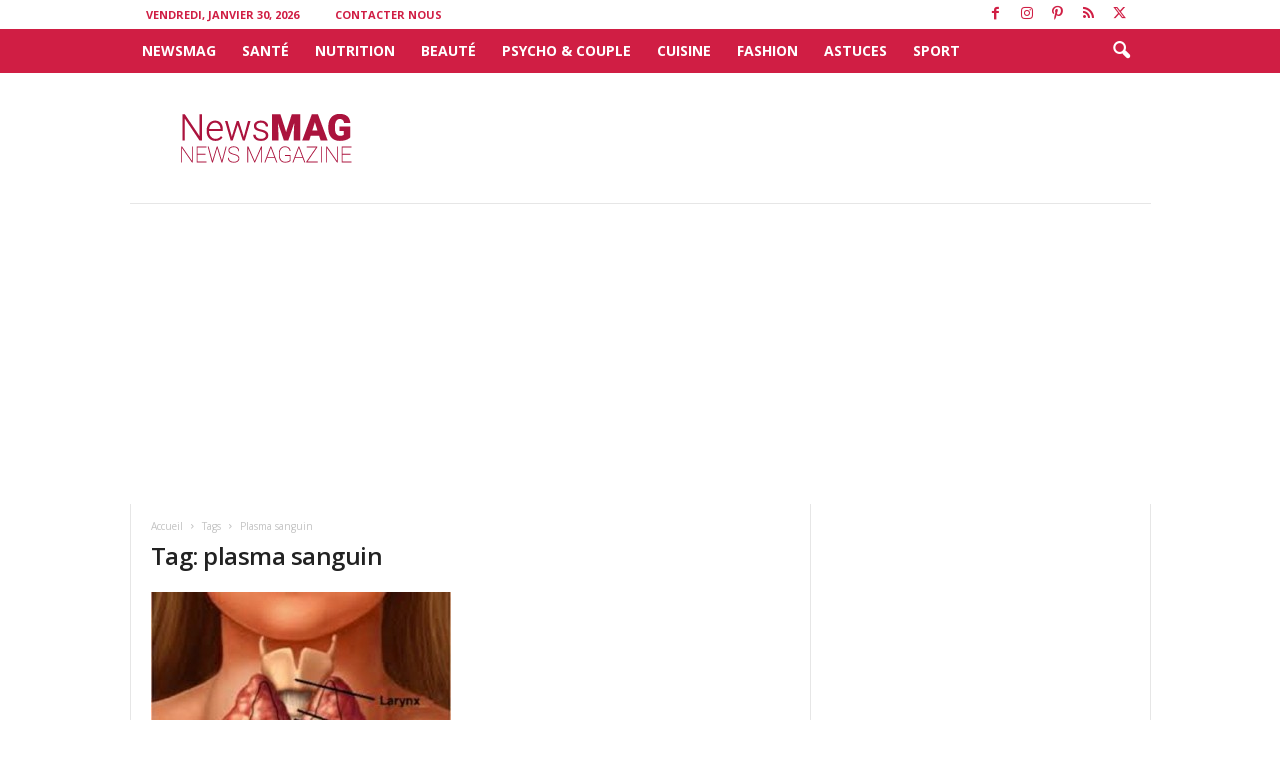

--- FILE ---
content_type: text/html; charset=utf-8
request_url: https://www.google.com/recaptcha/api2/anchor?ar=1&k=6LdmxL4UAAAAAIeSfZg_4r0TmoL_kMEnTgosCK6Q&co=aHR0cHM6Ly93d3cubmV3c21hZy50bjo0NDM.&hl=en&v=N67nZn4AqZkNcbeMu4prBgzg&size=invisible&anchor-ms=20000&execute-ms=30000&cb=5xtzq8fhyktj
body_size: 48468
content:
<!DOCTYPE HTML><html dir="ltr" lang="en"><head><meta http-equiv="Content-Type" content="text/html; charset=UTF-8">
<meta http-equiv="X-UA-Compatible" content="IE=edge">
<title>reCAPTCHA</title>
<style type="text/css">
/* cyrillic-ext */
@font-face {
  font-family: 'Roboto';
  font-style: normal;
  font-weight: 400;
  font-stretch: 100%;
  src: url(//fonts.gstatic.com/s/roboto/v48/KFO7CnqEu92Fr1ME7kSn66aGLdTylUAMa3GUBHMdazTgWw.woff2) format('woff2');
  unicode-range: U+0460-052F, U+1C80-1C8A, U+20B4, U+2DE0-2DFF, U+A640-A69F, U+FE2E-FE2F;
}
/* cyrillic */
@font-face {
  font-family: 'Roboto';
  font-style: normal;
  font-weight: 400;
  font-stretch: 100%;
  src: url(//fonts.gstatic.com/s/roboto/v48/KFO7CnqEu92Fr1ME7kSn66aGLdTylUAMa3iUBHMdazTgWw.woff2) format('woff2');
  unicode-range: U+0301, U+0400-045F, U+0490-0491, U+04B0-04B1, U+2116;
}
/* greek-ext */
@font-face {
  font-family: 'Roboto';
  font-style: normal;
  font-weight: 400;
  font-stretch: 100%;
  src: url(//fonts.gstatic.com/s/roboto/v48/KFO7CnqEu92Fr1ME7kSn66aGLdTylUAMa3CUBHMdazTgWw.woff2) format('woff2');
  unicode-range: U+1F00-1FFF;
}
/* greek */
@font-face {
  font-family: 'Roboto';
  font-style: normal;
  font-weight: 400;
  font-stretch: 100%;
  src: url(//fonts.gstatic.com/s/roboto/v48/KFO7CnqEu92Fr1ME7kSn66aGLdTylUAMa3-UBHMdazTgWw.woff2) format('woff2');
  unicode-range: U+0370-0377, U+037A-037F, U+0384-038A, U+038C, U+038E-03A1, U+03A3-03FF;
}
/* math */
@font-face {
  font-family: 'Roboto';
  font-style: normal;
  font-weight: 400;
  font-stretch: 100%;
  src: url(//fonts.gstatic.com/s/roboto/v48/KFO7CnqEu92Fr1ME7kSn66aGLdTylUAMawCUBHMdazTgWw.woff2) format('woff2');
  unicode-range: U+0302-0303, U+0305, U+0307-0308, U+0310, U+0312, U+0315, U+031A, U+0326-0327, U+032C, U+032F-0330, U+0332-0333, U+0338, U+033A, U+0346, U+034D, U+0391-03A1, U+03A3-03A9, U+03B1-03C9, U+03D1, U+03D5-03D6, U+03F0-03F1, U+03F4-03F5, U+2016-2017, U+2034-2038, U+203C, U+2040, U+2043, U+2047, U+2050, U+2057, U+205F, U+2070-2071, U+2074-208E, U+2090-209C, U+20D0-20DC, U+20E1, U+20E5-20EF, U+2100-2112, U+2114-2115, U+2117-2121, U+2123-214F, U+2190, U+2192, U+2194-21AE, U+21B0-21E5, U+21F1-21F2, U+21F4-2211, U+2213-2214, U+2216-22FF, U+2308-230B, U+2310, U+2319, U+231C-2321, U+2336-237A, U+237C, U+2395, U+239B-23B7, U+23D0, U+23DC-23E1, U+2474-2475, U+25AF, U+25B3, U+25B7, U+25BD, U+25C1, U+25CA, U+25CC, U+25FB, U+266D-266F, U+27C0-27FF, U+2900-2AFF, U+2B0E-2B11, U+2B30-2B4C, U+2BFE, U+3030, U+FF5B, U+FF5D, U+1D400-1D7FF, U+1EE00-1EEFF;
}
/* symbols */
@font-face {
  font-family: 'Roboto';
  font-style: normal;
  font-weight: 400;
  font-stretch: 100%;
  src: url(//fonts.gstatic.com/s/roboto/v48/KFO7CnqEu92Fr1ME7kSn66aGLdTylUAMaxKUBHMdazTgWw.woff2) format('woff2');
  unicode-range: U+0001-000C, U+000E-001F, U+007F-009F, U+20DD-20E0, U+20E2-20E4, U+2150-218F, U+2190, U+2192, U+2194-2199, U+21AF, U+21E6-21F0, U+21F3, U+2218-2219, U+2299, U+22C4-22C6, U+2300-243F, U+2440-244A, U+2460-24FF, U+25A0-27BF, U+2800-28FF, U+2921-2922, U+2981, U+29BF, U+29EB, U+2B00-2BFF, U+4DC0-4DFF, U+FFF9-FFFB, U+10140-1018E, U+10190-1019C, U+101A0, U+101D0-101FD, U+102E0-102FB, U+10E60-10E7E, U+1D2C0-1D2D3, U+1D2E0-1D37F, U+1F000-1F0FF, U+1F100-1F1AD, U+1F1E6-1F1FF, U+1F30D-1F30F, U+1F315, U+1F31C, U+1F31E, U+1F320-1F32C, U+1F336, U+1F378, U+1F37D, U+1F382, U+1F393-1F39F, U+1F3A7-1F3A8, U+1F3AC-1F3AF, U+1F3C2, U+1F3C4-1F3C6, U+1F3CA-1F3CE, U+1F3D4-1F3E0, U+1F3ED, U+1F3F1-1F3F3, U+1F3F5-1F3F7, U+1F408, U+1F415, U+1F41F, U+1F426, U+1F43F, U+1F441-1F442, U+1F444, U+1F446-1F449, U+1F44C-1F44E, U+1F453, U+1F46A, U+1F47D, U+1F4A3, U+1F4B0, U+1F4B3, U+1F4B9, U+1F4BB, U+1F4BF, U+1F4C8-1F4CB, U+1F4D6, U+1F4DA, U+1F4DF, U+1F4E3-1F4E6, U+1F4EA-1F4ED, U+1F4F7, U+1F4F9-1F4FB, U+1F4FD-1F4FE, U+1F503, U+1F507-1F50B, U+1F50D, U+1F512-1F513, U+1F53E-1F54A, U+1F54F-1F5FA, U+1F610, U+1F650-1F67F, U+1F687, U+1F68D, U+1F691, U+1F694, U+1F698, U+1F6AD, U+1F6B2, U+1F6B9-1F6BA, U+1F6BC, U+1F6C6-1F6CF, U+1F6D3-1F6D7, U+1F6E0-1F6EA, U+1F6F0-1F6F3, U+1F6F7-1F6FC, U+1F700-1F7FF, U+1F800-1F80B, U+1F810-1F847, U+1F850-1F859, U+1F860-1F887, U+1F890-1F8AD, U+1F8B0-1F8BB, U+1F8C0-1F8C1, U+1F900-1F90B, U+1F93B, U+1F946, U+1F984, U+1F996, U+1F9E9, U+1FA00-1FA6F, U+1FA70-1FA7C, U+1FA80-1FA89, U+1FA8F-1FAC6, U+1FACE-1FADC, U+1FADF-1FAE9, U+1FAF0-1FAF8, U+1FB00-1FBFF;
}
/* vietnamese */
@font-face {
  font-family: 'Roboto';
  font-style: normal;
  font-weight: 400;
  font-stretch: 100%;
  src: url(//fonts.gstatic.com/s/roboto/v48/KFO7CnqEu92Fr1ME7kSn66aGLdTylUAMa3OUBHMdazTgWw.woff2) format('woff2');
  unicode-range: U+0102-0103, U+0110-0111, U+0128-0129, U+0168-0169, U+01A0-01A1, U+01AF-01B0, U+0300-0301, U+0303-0304, U+0308-0309, U+0323, U+0329, U+1EA0-1EF9, U+20AB;
}
/* latin-ext */
@font-face {
  font-family: 'Roboto';
  font-style: normal;
  font-weight: 400;
  font-stretch: 100%;
  src: url(//fonts.gstatic.com/s/roboto/v48/KFO7CnqEu92Fr1ME7kSn66aGLdTylUAMa3KUBHMdazTgWw.woff2) format('woff2');
  unicode-range: U+0100-02BA, U+02BD-02C5, U+02C7-02CC, U+02CE-02D7, U+02DD-02FF, U+0304, U+0308, U+0329, U+1D00-1DBF, U+1E00-1E9F, U+1EF2-1EFF, U+2020, U+20A0-20AB, U+20AD-20C0, U+2113, U+2C60-2C7F, U+A720-A7FF;
}
/* latin */
@font-face {
  font-family: 'Roboto';
  font-style: normal;
  font-weight: 400;
  font-stretch: 100%;
  src: url(//fonts.gstatic.com/s/roboto/v48/KFO7CnqEu92Fr1ME7kSn66aGLdTylUAMa3yUBHMdazQ.woff2) format('woff2');
  unicode-range: U+0000-00FF, U+0131, U+0152-0153, U+02BB-02BC, U+02C6, U+02DA, U+02DC, U+0304, U+0308, U+0329, U+2000-206F, U+20AC, U+2122, U+2191, U+2193, U+2212, U+2215, U+FEFF, U+FFFD;
}
/* cyrillic-ext */
@font-face {
  font-family: 'Roboto';
  font-style: normal;
  font-weight: 500;
  font-stretch: 100%;
  src: url(//fonts.gstatic.com/s/roboto/v48/KFO7CnqEu92Fr1ME7kSn66aGLdTylUAMa3GUBHMdazTgWw.woff2) format('woff2');
  unicode-range: U+0460-052F, U+1C80-1C8A, U+20B4, U+2DE0-2DFF, U+A640-A69F, U+FE2E-FE2F;
}
/* cyrillic */
@font-face {
  font-family: 'Roboto';
  font-style: normal;
  font-weight: 500;
  font-stretch: 100%;
  src: url(//fonts.gstatic.com/s/roboto/v48/KFO7CnqEu92Fr1ME7kSn66aGLdTylUAMa3iUBHMdazTgWw.woff2) format('woff2');
  unicode-range: U+0301, U+0400-045F, U+0490-0491, U+04B0-04B1, U+2116;
}
/* greek-ext */
@font-face {
  font-family: 'Roboto';
  font-style: normal;
  font-weight: 500;
  font-stretch: 100%;
  src: url(//fonts.gstatic.com/s/roboto/v48/KFO7CnqEu92Fr1ME7kSn66aGLdTylUAMa3CUBHMdazTgWw.woff2) format('woff2');
  unicode-range: U+1F00-1FFF;
}
/* greek */
@font-face {
  font-family: 'Roboto';
  font-style: normal;
  font-weight: 500;
  font-stretch: 100%;
  src: url(//fonts.gstatic.com/s/roboto/v48/KFO7CnqEu92Fr1ME7kSn66aGLdTylUAMa3-UBHMdazTgWw.woff2) format('woff2');
  unicode-range: U+0370-0377, U+037A-037F, U+0384-038A, U+038C, U+038E-03A1, U+03A3-03FF;
}
/* math */
@font-face {
  font-family: 'Roboto';
  font-style: normal;
  font-weight: 500;
  font-stretch: 100%;
  src: url(//fonts.gstatic.com/s/roboto/v48/KFO7CnqEu92Fr1ME7kSn66aGLdTylUAMawCUBHMdazTgWw.woff2) format('woff2');
  unicode-range: U+0302-0303, U+0305, U+0307-0308, U+0310, U+0312, U+0315, U+031A, U+0326-0327, U+032C, U+032F-0330, U+0332-0333, U+0338, U+033A, U+0346, U+034D, U+0391-03A1, U+03A3-03A9, U+03B1-03C9, U+03D1, U+03D5-03D6, U+03F0-03F1, U+03F4-03F5, U+2016-2017, U+2034-2038, U+203C, U+2040, U+2043, U+2047, U+2050, U+2057, U+205F, U+2070-2071, U+2074-208E, U+2090-209C, U+20D0-20DC, U+20E1, U+20E5-20EF, U+2100-2112, U+2114-2115, U+2117-2121, U+2123-214F, U+2190, U+2192, U+2194-21AE, U+21B0-21E5, U+21F1-21F2, U+21F4-2211, U+2213-2214, U+2216-22FF, U+2308-230B, U+2310, U+2319, U+231C-2321, U+2336-237A, U+237C, U+2395, U+239B-23B7, U+23D0, U+23DC-23E1, U+2474-2475, U+25AF, U+25B3, U+25B7, U+25BD, U+25C1, U+25CA, U+25CC, U+25FB, U+266D-266F, U+27C0-27FF, U+2900-2AFF, U+2B0E-2B11, U+2B30-2B4C, U+2BFE, U+3030, U+FF5B, U+FF5D, U+1D400-1D7FF, U+1EE00-1EEFF;
}
/* symbols */
@font-face {
  font-family: 'Roboto';
  font-style: normal;
  font-weight: 500;
  font-stretch: 100%;
  src: url(//fonts.gstatic.com/s/roboto/v48/KFO7CnqEu92Fr1ME7kSn66aGLdTylUAMaxKUBHMdazTgWw.woff2) format('woff2');
  unicode-range: U+0001-000C, U+000E-001F, U+007F-009F, U+20DD-20E0, U+20E2-20E4, U+2150-218F, U+2190, U+2192, U+2194-2199, U+21AF, U+21E6-21F0, U+21F3, U+2218-2219, U+2299, U+22C4-22C6, U+2300-243F, U+2440-244A, U+2460-24FF, U+25A0-27BF, U+2800-28FF, U+2921-2922, U+2981, U+29BF, U+29EB, U+2B00-2BFF, U+4DC0-4DFF, U+FFF9-FFFB, U+10140-1018E, U+10190-1019C, U+101A0, U+101D0-101FD, U+102E0-102FB, U+10E60-10E7E, U+1D2C0-1D2D3, U+1D2E0-1D37F, U+1F000-1F0FF, U+1F100-1F1AD, U+1F1E6-1F1FF, U+1F30D-1F30F, U+1F315, U+1F31C, U+1F31E, U+1F320-1F32C, U+1F336, U+1F378, U+1F37D, U+1F382, U+1F393-1F39F, U+1F3A7-1F3A8, U+1F3AC-1F3AF, U+1F3C2, U+1F3C4-1F3C6, U+1F3CA-1F3CE, U+1F3D4-1F3E0, U+1F3ED, U+1F3F1-1F3F3, U+1F3F5-1F3F7, U+1F408, U+1F415, U+1F41F, U+1F426, U+1F43F, U+1F441-1F442, U+1F444, U+1F446-1F449, U+1F44C-1F44E, U+1F453, U+1F46A, U+1F47D, U+1F4A3, U+1F4B0, U+1F4B3, U+1F4B9, U+1F4BB, U+1F4BF, U+1F4C8-1F4CB, U+1F4D6, U+1F4DA, U+1F4DF, U+1F4E3-1F4E6, U+1F4EA-1F4ED, U+1F4F7, U+1F4F9-1F4FB, U+1F4FD-1F4FE, U+1F503, U+1F507-1F50B, U+1F50D, U+1F512-1F513, U+1F53E-1F54A, U+1F54F-1F5FA, U+1F610, U+1F650-1F67F, U+1F687, U+1F68D, U+1F691, U+1F694, U+1F698, U+1F6AD, U+1F6B2, U+1F6B9-1F6BA, U+1F6BC, U+1F6C6-1F6CF, U+1F6D3-1F6D7, U+1F6E0-1F6EA, U+1F6F0-1F6F3, U+1F6F7-1F6FC, U+1F700-1F7FF, U+1F800-1F80B, U+1F810-1F847, U+1F850-1F859, U+1F860-1F887, U+1F890-1F8AD, U+1F8B0-1F8BB, U+1F8C0-1F8C1, U+1F900-1F90B, U+1F93B, U+1F946, U+1F984, U+1F996, U+1F9E9, U+1FA00-1FA6F, U+1FA70-1FA7C, U+1FA80-1FA89, U+1FA8F-1FAC6, U+1FACE-1FADC, U+1FADF-1FAE9, U+1FAF0-1FAF8, U+1FB00-1FBFF;
}
/* vietnamese */
@font-face {
  font-family: 'Roboto';
  font-style: normal;
  font-weight: 500;
  font-stretch: 100%;
  src: url(//fonts.gstatic.com/s/roboto/v48/KFO7CnqEu92Fr1ME7kSn66aGLdTylUAMa3OUBHMdazTgWw.woff2) format('woff2');
  unicode-range: U+0102-0103, U+0110-0111, U+0128-0129, U+0168-0169, U+01A0-01A1, U+01AF-01B0, U+0300-0301, U+0303-0304, U+0308-0309, U+0323, U+0329, U+1EA0-1EF9, U+20AB;
}
/* latin-ext */
@font-face {
  font-family: 'Roboto';
  font-style: normal;
  font-weight: 500;
  font-stretch: 100%;
  src: url(//fonts.gstatic.com/s/roboto/v48/KFO7CnqEu92Fr1ME7kSn66aGLdTylUAMa3KUBHMdazTgWw.woff2) format('woff2');
  unicode-range: U+0100-02BA, U+02BD-02C5, U+02C7-02CC, U+02CE-02D7, U+02DD-02FF, U+0304, U+0308, U+0329, U+1D00-1DBF, U+1E00-1E9F, U+1EF2-1EFF, U+2020, U+20A0-20AB, U+20AD-20C0, U+2113, U+2C60-2C7F, U+A720-A7FF;
}
/* latin */
@font-face {
  font-family: 'Roboto';
  font-style: normal;
  font-weight: 500;
  font-stretch: 100%;
  src: url(//fonts.gstatic.com/s/roboto/v48/KFO7CnqEu92Fr1ME7kSn66aGLdTylUAMa3yUBHMdazQ.woff2) format('woff2');
  unicode-range: U+0000-00FF, U+0131, U+0152-0153, U+02BB-02BC, U+02C6, U+02DA, U+02DC, U+0304, U+0308, U+0329, U+2000-206F, U+20AC, U+2122, U+2191, U+2193, U+2212, U+2215, U+FEFF, U+FFFD;
}
/* cyrillic-ext */
@font-face {
  font-family: 'Roboto';
  font-style: normal;
  font-weight: 900;
  font-stretch: 100%;
  src: url(//fonts.gstatic.com/s/roboto/v48/KFO7CnqEu92Fr1ME7kSn66aGLdTylUAMa3GUBHMdazTgWw.woff2) format('woff2');
  unicode-range: U+0460-052F, U+1C80-1C8A, U+20B4, U+2DE0-2DFF, U+A640-A69F, U+FE2E-FE2F;
}
/* cyrillic */
@font-face {
  font-family: 'Roboto';
  font-style: normal;
  font-weight: 900;
  font-stretch: 100%;
  src: url(//fonts.gstatic.com/s/roboto/v48/KFO7CnqEu92Fr1ME7kSn66aGLdTylUAMa3iUBHMdazTgWw.woff2) format('woff2');
  unicode-range: U+0301, U+0400-045F, U+0490-0491, U+04B0-04B1, U+2116;
}
/* greek-ext */
@font-face {
  font-family: 'Roboto';
  font-style: normal;
  font-weight: 900;
  font-stretch: 100%;
  src: url(//fonts.gstatic.com/s/roboto/v48/KFO7CnqEu92Fr1ME7kSn66aGLdTylUAMa3CUBHMdazTgWw.woff2) format('woff2');
  unicode-range: U+1F00-1FFF;
}
/* greek */
@font-face {
  font-family: 'Roboto';
  font-style: normal;
  font-weight: 900;
  font-stretch: 100%;
  src: url(//fonts.gstatic.com/s/roboto/v48/KFO7CnqEu92Fr1ME7kSn66aGLdTylUAMa3-UBHMdazTgWw.woff2) format('woff2');
  unicode-range: U+0370-0377, U+037A-037F, U+0384-038A, U+038C, U+038E-03A1, U+03A3-03FF;
}
/* math */
@font-face {
  font-family: 'Roboto';
  font-style: normal;
  font-weight: 900;
  font-stretch: 100%;
  src: url(//fonts.gstatic.com/s/roboto/v48/KFO7CnqEu92Fr1ME7kSn66aGLdTylUAMawCUBHMdazTgWw.woff2) format('woff2');
  unicode-range: U+0302-0303, U+0305, U+0307-0308, U+0310, U+0312, U+0315, U+031A, U+0326-0327, U+032C, U+032F-0330, U+0332-0333, U+0338, U+033A, U+0346, U+034D, U+0391-03A1, U+03A3-03A9, U+03B1-03C9, U+03D1, U+03D5-03D6, U+03F0-03F1, U+03F4-03F5, U+2016-2017, U+2034-2038, U+203C, U+2040, U+2043, U+2047, U+2050, U+2057, U+205F, U+2070-2071, U+2074-208E, U+2090-209C, U+20D0-20DC, U+20E1, U+20E5-20EF, U+2100-2112, U+2114-2115, U+2117-2121, U+2123-214F, U+2190, U+2192, U+2194-21AE, U+21B0-21E5, U+21F1-21F2, U+21F4-2211, U+2213-2214, U+2216-22FF, U+2308-230B, U+2310, U+2319, U+231C-2321, U+2336-237A, U+237C, U+2395, U+239B-23B7, U+23D0, U+23DC-23E1, U+2474-2475, U+25AF, U+25B3, U+25B7, U+25BD, U+25C1, U+25CA, U+25CC, U+25FB, U+266D-266F, U+27C0-27FF, U+2900-2AFF, U+2B0E-2B11, U+2B30-2B4C, U+2BFE, U+3030, U+FF5B, U+FF5D, U+1D400-1D7FF, U+1EE00-1EEFF;
}
/* symbols */
@font-face {
  font-family: 'Roboto';
  font-style: normal;
  font-weight: 900;
  font-stretch: 100%;
  src: url(//fonts.gstatic.com/s/roboto/v48/KFO7CnqEu92Fr1ME7kSn66aGLdTylUAMaxKUBHMdazTgWw.woff2) format('woff2');
  unicode-range: U+0001-000C, U+000E-001F, U+007F-009F, U+20DD-20E0, U+20E2-20E4, U+2150-218F, U+2190, U+2192, U+2194-2199, U+21AF, U+21E6-21F0, U+21F3, U+2218-2219, U+2299, U+22C4-22C6, U+2300-243F, U+2440-244A, U+2460-24FF, U+25A0-27BF, U+2800-28FF, U+2921-2922, U+2981, U+29BF, U+29EB, U+2B00-2BFF, U+4DC0-4DFF, U+FFF9-FFFB, U+10140-1018E, U+10190-1019C, U+101A0, U+101D0-101FD, U+102E0-102FB, U+10E60-10E7E, U+1D2C0-1D2D3, U+1D2E0-1D37F, U+1F000-1F0FF, U+1F100-1F1AD, U+1F1E6-1F1FF, U+1F30D-1F30F, U+1F315, U+1F31C, U+1F31E, U+1F320-1F32C, U+1F336, U+1F378, U+1F37D, U+1F382, U+1F393-1F39F, U+1F3A7-1F3A8, U+1F3AC-1F3AF, U+1F3C2, U+1F3C4-1F3C6, U+1F3CA-1F3CE, U+1F3D4-1F3E0, U+1F3ED, U+1F3F1-1F3F3, U+1F3F5-1F3F7, U+1F408, U+1F415, U+1F41F, U+1F426, U+1F43F, U+1F441-1F442, U+1F444, U+1F446-1F449, U+1F44C-1F44E, U+1F453, U+1F46A, U+1F47D, U+1F4A3, U+1F4B0, U+1F4B3, U+1F4B9, U+1F4BB, U+1F4BF, U+1F4C8-1F4CB, U+1F4D6, U+1F4DA, U+1F4DF, U+1F4E3-1F4E6, U+1F4EA-1F4ED, U+1F4F7, U+1F4F9-1F4FB, U+1F4FD-1F4FE, U+1F503, U+1F507-1F50B, U+1F50D, U+1F512-1F513, U+1F53E-1F54A, U+1F54F-1F5FA, U+1F610, U+1F650-1F67F, U+1F687, U+1F68D, U+1F691, U+1F694, U+1F698, U+1F6AD, U+1F6B2, U+1F6B9-1F6BA, U+1F6BC, U+1F6C6-1F6CF, U+1F6D3-1F6D7, U+1F6E0-1F6EA, U+1F6F0-1F6F3, U+1F6F7-1F6FC, U+1F700-1F7FF, U+1F800-1F80B, U+1F810-1F847, U+1F850-1F859, U+1F860-1F887, U+1F890-1F8AD, U+1F8B0-1F8BB, U+1F8C0-1F8C1, U+1F900-1F90B, U+1F93B, U+1F946, U+1F984, U+1F996, U+1F9E9, U+1FA00-1FA6F, U+1FA70-1FA7C, U+1FA80-1FA89, U+1FA8F-1FAC6, U+1FACE-1FADC, U+1FADF-1FAE9, U+1FAF0-1FAF8, U+1FB00-1FBFF;
}
/* vietnamese */
@font-face {
  font-family: 'Roboto';
  font-style: normal;
  font-weight: 900;
  font-stretch: 100%;
  src: url(//fonts.gstatic.com/s/roboto/v48/KFO7CnqEu92Fr1ME7kSn66aGLdTylUAMa3OUBHMdazTgWw.woff2) format('woff2');
  unicode-range: U+0102-0103, U+0110-0111, U+0128-0129, U+0168-0169, U+01A0-01A1, U+01AF-01B0, U+0300-0301, U+0303-0304, U+0308-0309, U+0323, U+0329, U+1EA0-1EF9, U+20AB;
}
/* latin-ext */
@font-face {
  font-family: 'Roboto';
  font-style: normal;
  font-weight: 900;
  font-stretch: 100%;
  src: url(//fonts.gstatic.com/s/roboto/v48/KFO7CnqEu92Fr1ME7kSn66aGLdTylUAMa3KUBHMdazTgWw.woff2) format('woff2');
  unicode-range: U+0100-02BA, U+02BD-02C5, U+02C7-02CC, U+02CE-02D7, U+02DD-02FF, U+0304, U+0308, U+0329, U+1D00-1DBF, U+1E00-1E9F, U+1EF2-1EFF, U+2020, U+20A0-20AB, U+20AD-20C0, U+2113, U+2C60-2C7F, U+A720-A7FF;
}
/* latin */
@font-face {
  font-family: 'Roboto';
  font-style: normal;
  font-weight: 900;
  font-stretch: 100%;
  src: url(//fonts.gstatic.com/s/roboto/v48/KFO7CnqEu92Fr1ME7kSn66aGLdTylUAMa3yUBHMdazQ.woff2) format('woff2');
  unicode-range: U+0000-00FF, U+0131, U+0152-0153, U+02BB-02BC, U+02C6, U+02DA, U+02DC, U+0304, U+0308, U+0329, U+2000-206F, U+20AC, U+2122, U+2191, U+2193, U+2212, U+2215, U+FEFF, U+FFFD;
}

</style>
<link rel="stylesheet" type="text/css" href="https://www.gstatic.com/recaptcha/releases/N67nZn4AqZkNcbeMu4prBgzg/styles__ltr.css">
<script nonce="2E9vhJpf3lY5usYzoJK8hQ" type="text/javascript">window['__recaptcha_api'] = 'https://www.google.com/recaptcha/api2/';</script>
<script type="text/javascript" src="https://www.gstatic.com/recaptcha/releases/N67nZn4AqZkNcbeMu4prBgzg/recaptcha__en.js" nonce="2E9vhJpf3lY5usYzoJK8hQ">
      
    </script></head>
<body><div id="rc-anchor-alert" class="rc-anchor-alert"></div>
<input type="hidden" id="recaptcha-token" value="[base64]">
<script type="text/javascript" nonce="2E9vhJpf3lY5usYzoJK8hQ">
      recaptcha.anchor.Main.init("[\x22ainput\x22,[\x22bgdata\x22,\x22\x22,\[base64]/[base64]/[base64]/[base64]/[base64]/UltsKytdPUU6KEU8MjA0OD9SW2wrK109RT4+NnwxOTI6KChFJjY0NTEyKT09NTUyOTYmJk0rMTxjLmxlbmd0aCYmKGMuY2hhckNvZGVBdChNKzEpJjY0NTEyKT09NTYzMjA/[base64]/[base64]/[base64]/[base64]/[base64]/[base64]/[base64]\x22,\[base64]\\u003d\\u003d\x22,\x22b04sasKhwqrDiXHDgyIxw4nCslnDg8OnUsKzwrN5wqLDt8KBwroiwp7CisKyw7dkw4hmwoTDrMOAw4/CpwbDhxrCuMOSbTTCsMK5FMOgwpXCrEjDgcKkw6ZNf8KGw4UJA8OgZcK7woY0LcKQw6PDqsOwRDjClEvDoVYDwoEQW2VwNRTDu33Co8O4PwtRw4EqwoNrw7vDmMKAw4kKI8KWw6p5wpozwqnCsRvDn23CvMKFw6vDr1/Cv8OUwo7CqyHCiMOzR8KbMR7ClQjCn0fDpMO1OkRLwrDDjcOqw6ZybBNOwoXDtWfDkMK4QSTCtMOVw4TCpsKUwpfCkMK7wrspwo/CvEvCphnCvVDDuMKgKBrDqMKzGsO+csOUC1lkw6bCjU3DoR0Rw4zCqMOowoVfEcKyPyB7AsKsw5UPwpPChsOZFsKjYRpdwovDq23Dg24oJAnDksOYwp5pw6RMwr/CoU3CqcOpRcOcwr4oE8OpHMKkw47DgXEzAcOdU0zCniXDtT8FeMOyw6bDuHEyeMK+wotQJsOReAjCsMKLLMK3QMObBTjCrsO1FcO8FXYkeGTDvsKCP8KWwp9dE2Zgw7EdVsKCw4vDtcOmCsKpwrZTTmvDskbCkVVNJsKDBcONw4XDow/DtsKELMOOGHfCtsONGU0wZiDCigzCrsOww6XDlTjDh0xSw4JqcRUJElBOZ8KrwqHDiSvCkjXDvMOIw7c4wrtLwo4OacKfccOmw4ZhHTEiWE7DtHAbfsOawrZdwq/[base64]/DigADWUtkc8KCwpzDqANMw6MXa8OSwrtgf8KFw6nDsUNIwpkTwolXwp4uwqjCql/CgMKEEBvCq33DtcOBGHXCssKuaj7CjsOyd34yw4/CuF/Dv8OOWMKQUQ/CtMKzw4vDrsKVwrHDukQVfnhCTcKOPElZwoNjYsOIwpVLN3hpw6/CuREsNyB5w73DgMOvFsOMw5FWw5NTw6UhwrLDlmB5KQ1VOjtWKnfCqcOLVTMCB2jDvGDDsQvDnsObA11QNH4pe8KXwr7DqEZdNx4sw4LCmMOwIsO5w4MKcsOrNXINN3bCiMK+BAvCoSdpQsKcw6fCk8KLEMKeCcO2Lx3DosOSwqPDhDHDkmR9RMKpwp/[base64]/Knp4wprDliDCs8Kpwopow67Ck20WwpZJwq1cV1TDn8K/M8OIworCsMK5XcOcfMORNjBIHxN5VwREw6/Cjl7Cp24bJiPDkcKLBGvDrcKsc2/[base64]/DlMKoVGkIfGx6dMOwFA0vw4lMcMKmw7gaw7rCplxJwpvChsKsw5HDrcK8P8OEa3QwbUkyMx/CvcK9IERKP8KGdVvCncOIw7LDs1olw6/CjMKoSS8Hw64NPcKOYsKIQDfCgcK3wqA1JFTDhMOKK8K5w50hwrLDrBnCvULDtwJJw4wOwqHDkcOrwpUpLWvDvMKewo7DnjB6w7/DqcKzHsKGw4XCvxTCkcOVwpjCqMOmwofDhcOcw6jDgnnDkMKsw6pqWmFEwrjClMKXw6rCiANlIAnDuiVaGMKdc8Oiw6jChsOwwp1dwpoRFcKBV3DCpCHDjAPCnsKzHcO4wqJqMMO+YMOnwrDCrMOiE8ONQsKjw5PCoV09OMK0a2/DrErDrHHDnEIkwo0cAlbCosKFwo7DpsKQE8KNGcOiWsKLZMOmCX5Gw7gYWFcUwqfCoMOINTDDrsKlDsOgwrg3wp0NAcOQwpDDgMKAOsOtPjvCj8KwCw0QT2fCuUUZwqkWwqXDmMKfYMKeNsKmwp1LwqQwBFVuHy/DvcO9wrfDh8KPZWhvJMObPCYkw7pYNF1EM8OIasOYJiHCiDDCpj5OwovClFPDjTrCi2hew5dzRBcgI8KUfsKOGRF3Lh1dNMOYwpjDvB3DtcOjw43DvXHCr8KZwrc8LWnCisKCJsKTY0B/w59UwpnCusKvwqrClMKcw5Z/cMO6w5FPecOCP3RYREXCgU7Cpz7DgsKuwqLChsKfwoHCpxBoCsOffyvDlMKuwpBXN0TDlnPDhXHDgMKEwobCu8O7w5hzFGLClgnCiWlLLMK9wo/DhiXCgmbCmV5HN8OGwo8GMggGFcK2wrEvw4rChcOmw6BawoXDpxw+wo3CghzCkcK+wp5uT3nDuzPDo3DClwTDhcOTwrppwpTCpVBCFMKbQwvDqhVbICjCmAXDgMOAw6vCksOOwpjDjynCkHEDd8OewqDCscOpfMKQw7VEwpzDhcKwwo1vwrs/w4Zre8ORwp9FUMOZwocvw7dDTcKSw5BCw6nDvVNUwqPDuMKuc2/CrilgLgXDgMOveMO2w4DCn8ObwqgdLizDssOew4PDisO+XcK+cnjCtXQWw5Jww6LCocKpwqjCgsKJY8KCw6hSwpQHwojCvsKCdkRuQFhawokuwr8NwrTChMKjw5LDiV/Dr0TDo8KxJw/[base64]/[base64]/CvcKIw6bDsGfDgA/Dn0LDvcKvGT0rYMKMTXhKwrIzwqTCs8OKLcKFLsK9EnwNwoLCr2dXPsKUw4DDgcK7C8OKw5jDt8O5GlYMOMOwJMOwwpHCnE/DicKuUW7ChMObVwHDpMOCSywRwrBZwoMCwoPCk3PDlcOnw5F2WsOlDcKXEsKeRMOVbMOefcO/K8KzwrcCwqIpwp0DwphgcMKtU3/Ct8KSZCADUzwBX8OFQcKJQsKkwqtrHWfCvknDqVvDgcOawoYnf0nCr8Kjw6fCgcKXwp3Cq8O5wqRPXsKbYggYwozDiMOcQyzDrQJjScO1AmPDtcOMwoNDTcK0wpA5w7PDgcOqSAluw5/Ct8KmZ0I/w5vClybDsBHCssO/GsO3YBk9w5TCuHzDkCjCtQFkw6YOPsOIwrXDsilswpNjwpIRTcOMwpoPTnnDhTfDtsOlwotyNsOOw5Ecwrc7wq9vw64JwowYw63DjsK1MVXDiHdXw7prwqfDvWnCjg98w5oZw7xRw5pzwpvCvgx+csKIRMKsw7jCicOiwrZowoXDqMK2wr7DkGR0wpk8w7/CtwPCoVDDlUXDt3LDkMKww5nDssKOZzhjwpkdwo3Du0rCgsKewrbDsyF6KALDucO2XC4mBMKlOAw6wo3CuCbClcK6SX7DusOgdsOfw7TCk8K8w4LDrcKDw6jCk3Abw7gSesO1w6QjwptDwpvClD/[base64]/Driphwq/DucKawr3CtcKUSsKFwp3Chm/Dt2TCmytYwprDjGjCmcKFEl4oBMO+w4DDtAlPGRnDv8OOE8KywqHDtDbDkMKzMMOGI1FKbcO3CsO5bgcaTsOIKMKtwrfCvsKuwrPDuxR+w6xRw4vDr8OXe8OMc8KOTsOLI8OYJMKuw6/Doz7ChCnDsi1TJ8KQwp/CrcKnw7/CuMK4UsOww4DDoUUXOxfDhiTDiwZkOcKMw4TDmSLDrnIyEsK2w7hfw6I1bwXDswgVc8K4w57DmcOewpwZfsK1D8O7w5B2wpZ8wrbDhMKjw44bHWjDosK+wrshw4A+G8OYJ8KdworDm1IjfcOmWsKqw6LDmMKFFhdvw5LDowHDpCXCix5lBxIhEB3DisO/MxUQwqnCjB7CjmbDrsOlwozDtcKzLgLCsBbCsgVDdG7Cn2TCkjXCosOIM0zDnsKEw5/CpnhPw7MCw4nCogzDhsK/PsOiw77DhMOIwpvCrjN/w6zDizlQw7/DtcKDwpLCpB50w7nCiG/CusK2LMK/wr3CkmQzwp1Ta0rCmcK8wqAiw71Cc29ww4DDuktjwpwnwozDjygYJzBFw5gBwrHCuicXwqdXw6/CrV3Dg8OkScKrw6/DtsOSdsOIw4FSWsKaw6FPwqIww4jDvMO5KEoNwqbCnMOWwqEUw7PCoBTDlsKcFz3DtiBvwr7CqsKrw7xYw5VXasKEejN2Ozd5KcKeRsOXwrBnX0PCt8OPWV3Cl8OHwrPDn8Ogw5gpSMKYCsOsM8O/[base64]/Cp0oTHcKNw5vCpcOmwr5qw7XCnsKWL8OPBF9IKMKMFyJIbl7Cn8KPw4IlwrrDrhvDisKDeMKsw5wSWMKVw5fCj8KDZirDl1zCjcKBV8OMw6nCgiTCuzAuPcOKD8K7wqbDqDLDuMKnwpzDpMKtwq4GLhTCs8OqMGksRcKxwpMowqUnwrPCvQtOw6Fgw47CuSgYQ0w/AXDDncOdfsK4Sj4mw5dTQsOswqUPSMKLwpg5w6nDjnkyYMKHEWt9OMOBTWTCoFjCosOKTiLDizYkwpwUdgMHw6/DpFDCtnR6Tkogw5/CijtawpF9wpVlw5pND8Kcwr7Dg1TDrsO0w7TDj8O1w7ZhfcOSwr8VwqMlwr8YIMORL8KpwrnDm8Ksw7bDh1HClsOZw5PDq8KSw5dcPEobwrPDhWDDmsKZcFghe8O/b1VOw4bDqMOpw5nDtBlgwp8ew75uwp3CosKOCFEJw7rDrsOzU8OVw68dewDCj8KyDycZwrF0UMKTw6DDnn/DkxbCg8OCOhDDpcOjw7XDq8OlMm3CjMOWw6kFZGLCscK+wpVWwoXCjk8geHnDmHPCocOUblrCtMKFMERbAMOuC8KlNcOGwq0kw7/CnSpdJMKQWcOQGMKeE8OFfj7DrmnCqlfDk8KkfcOJHcOzw4M8fMKALMKqwpQlwqZlHFQyPcOnew7DlsKOwqLDlMONwrzChMOpZMKbbMODLcOXJcOyw5N/wrLCsnXCuGNrPFDCpsKEPHLDqj9deF/Dj20Nwq4jCsKsD3/DuQljwrE1wo/CsR7DvcOCw5taw68zw7wzej7CtcOxwpNkfkdZw4LCkjfCosK9E8OrY8Omw4LCjwhyRwN/cgbCiVjDrx/DqFPDnE0wZDweasKHDgzChWTCglvDv8KTw4DDk8O/McKWwpMWOMOlAMObwp3CjDjCiRZkZsKIwr0ROlBneUs0EMOFQmrDisKLw7cnw5RKwqpqew3DiS3DksO+w6zDqwULw4/CiAEnw7nDlQTCllAuKD/DvcKjw7bCv8KUwqV4w63DsSrCjsOCw5rCqnvCnjHCr8OpFDF8BcOmwrZ0wonDonNow71awrNgGcOiw4AoTTzCr8OJwrBqwqM0TcO5PcKVw5FVwrcUw6RIw4zCr1XCrsOlQy3DpWZlwqfCgMO/wqIrKjDDlcOZw716wqkuWznCiDF/w6bCklo4woEKw7jCvwrDt8KCRTo9wp02woY2XMOGw7Bfw4zDvMKGFAg8U1oZYAodCHbDgsOwIWNKw4LDlsOZw6bDt8Orw7BLwrzCm8Ozw4rDscOuEVpLwqRwOMOYwovDji/DhcO9wr0uw546HcOjCsOFSGHDssOUwoXDhE5odDQHwp4uUsKkwqHCrsO8WjRiw65qf8OUXVvDssK6wqNuHsOte1rDk8KaM8KaNmcST8KVCxw9AysdwovDtMOSEcOywpNWTgLCu3vCuMKbUiY8wpA7JMOUOx/CrcKSCgFbw7LDv8OCE296aMK9wph2ajlaV8OjQVTCqQjCjhpYBk3DgnZ/w5tjw7pkMxAXBk3DhMOhw7ZCcMK8ewxrcMO+YG57wrwTwqjDj2p9e2bDkSHDoMKNJ8KLwoTCr2VOZMODwoEPb8KCAS7DtlUNekYGOEPChMOCw57DtcKuwpTDosOvccOFW24lw7rCok1hw4s2BcKZXWvDh8KUw43CgcKYw6TDo8ORIMK/[base64]/Cm8O0wpjCmMOBBMKrGXAKS8O/w4NmDRDCpwbCiljDssK6EEUTwr1GVjRLc8KGwoPCl8OIS13DjBwTXX9dEE7Cg1olMiHDsGDDlBplOmfCtMKYwoDCqcKIwoXCpToWw4jCh8K1woE8P8O/[base64]/[base64]/w47Csl7CsRzDoGDCtsOswq9jw5DDhMOnScOvScKSw7QHw7oiZy/DncKkwprChMKRSG/Du8K3w6rDmXMewrICw6UjwoJaIVgUw53DicKDCDpkw44IUChxNcKub8OXwrBSV1zDocO+WF7CuEASNMO7P2bCs8K+XcKpS2M5SErCr8KxayVow4zCkDLCmMOcJV/Dg8KGP3FuwpFewpEYw5URw5NyHcO/IVnDt8KvNMOfMHhGwpTCiRbCnMO4w5pvw5MDT8OMw6tow7UKwqfDuMK0wqQ0CU1ow7fDg8K2SMKUYCzCpT9TwrrCgMKqw6sGCwFrw7vDn8OVdB5+wqnDp8KPccOdw4jDqX1WVUbCv8OTVsO2w6fCqyXCrMOZwq/[base64]/dXUHw4h8a8OwPjrCnMKoPkzDgTpnXsKYFcKSf8KGw4B1w4oyw4VYw7x0FEUwYDbCul0DwpzDusKBQSDDiQrDocOUwpR9wojDmUjCrcO4EMKYHgYIGsKQWMKlKibDlmXDrgt3WsKGw5rDuMOfwpTDryHDkMOnw4zDil7CtiRrw5sow6A1woxow7zDjcO/[base64]/[base64]/KcKswqw5wpHCgcKwIBrCoMKSw6vCgisdwrfCtXR0wqYBG8O6w64jP8KcbMK+MsOCJMO8w4HDjh/[base64]/CoHnCoMOUNBPDghfDl8OhSMOYYcOkwq/Dp8KGL8OswrHCqsKuw5/[base64]/CrAvCvMKYw643w5XCl1/CscKJeMOWMF7DjsODL8KyB8Oaw78/[base64]/T1zCo8KoCMKvw4DDjis0w5/[base64]/DhsKGwrx4YFdGEMOkCBJFwpvCicKjbsK1B8KCw4fCqMKiE8KHQMKUw67Cn8O+wrVNw4DCq2oceABEacK1XsK8SgPDjMOiw4p+AzYhw4fCh8K/[base64]/DtSrDucOrehUjw6bDiMO9PMOcGcOgwoTDsEzCtncwUkDDv8OUwrnDvMKwH3TDkMOjw4/CqUMBb0DCmMOaMcKiCFLDo8OXIsOPFV/[base64]/ClBMIUnDCkl47AMKXXRMHD315JzlAPsOOw7jCqcKbw6hwwqA1QMK2N8O0wqNEw7vDp8O6PioCOQvDpsOPw6V6asOlwrXCqlRzw6rDv0/Dk8KoVcOWw748XRExDXhLwrFFalLDqsKxIcO2WsKpRMKPwrzDqsOodnZTNDjCqMOdFVTCslPDhQI2w4heGsO1wrtewoDCm29yw5jCvMKBw7UGO8OQw5rCrVHDusO+w6NoPncAwpzChsK5wo3CtGMBb0ssK1XClcK+woPCtsOcwqYJwqAjw5/[base64]/Cg8OAT8OJdxXDiWLCjsOGVMOiwrczbilUDBrDuhYfdWPCjhZ9w4AQWHtzBMK4wpnDkcOewrHClGnDr0/ChXh+WcOIeMK2wqVNPH3Cn0hfw4Uow5zCrSMzw7/CijTDsVQqbwnDghrDuwN+w5gPY8KeMsKQfWTDocOHwr/CjsKowqnDqcOwAMKoaMO7wqx9w4jDnsKYwoIbwpvDhsKUEiDCpE06wrbDkQrDr1zCisKpwp8jwoDCo2TCuC5qDMOew5zCtsORJADCvMOFwpVBw5fCrhPDn8OYNsOdwrLDmMKuwrl3G8KOCMOOw6HCoBTCkMOjwpnCjGXDsxEGVMOIR8K+WcKewoYEwr/CoSENOMK1w7TCjmd9JcO0wrDCuMOFAsKCwp7DvcO4w6BpYlhXwpoqBcK2w5/Dn0ExwrDDtUDCsgTDo8KUw6g5UsKbwpdkExVjw6PDpGRgXW00XMKLbMOkdwvDlEnCu3AuCDAiw43CpXU8FsKJF8OLahHDv1J7HMKNw6ouaMOWwqRgeMOswq/CkUgxQHdHBCQlOcKxw7fDhsKaYsKxw4pqw6/[base64]/[base64]/w5UWNy3Cgh1GwqnCv8O1c8K7bMOyEMKEw6/CscOnw5tCw5YuTV/DhWJwEThcwqJzCcK7woQGwp7DkRwXe8OYMTlyTcOfwozDsztKwpB4KFTDrBrChgzCr0jDjcK/[base64]/Cp8OPwrwyVMKcw5DCqmXDjXUiwr4Cw5M/[base64]/Do8KLXMKGwos7w5QMWyc0Qzdaw7jDvBRSw5/CkF/ClyNAGC7Co8OoMnDCusOiG8Kgwrgjw5rDgml7w4MFw70CwqXCjcOkdm/DlsO7w7HDgwbDjcOXw47DhcKtdcKnw4LDgBYdNcOMw7BdFnUOworDnQbDuC8nDU7CkUjCnUZBNsOfJjcHwrk7w55SwoHCsDnDlT3ClMOAYFNOc8OCQhDDqlA0J1ADw5vDqcO3Ck1qSMK/cMK/w5I2w5jDlcOww4FmEAEWJ1tRFMKQSsKpfcOvAx3DnXjDtHbCvXMJB3cDwp97PFzDjk1WCMKjwqgHSsKuw4RuwpdSw5zDlsKbwrbDjiTDpWbCnRR7w4ZcwrrDvcOuw7vCoT0fw77DlxHCosObw6UVw6DDpnzCtQ8XVnQfZjrDnMK2w6l2wp3DkFHDuMOawotHw5TDkMK/E8KhBcOBFwLCryAMw5PCjcOMw5LDnsOYKsKqehsEw7RlF0jClMOrwpdGwp/DtlnDtzTCvMO9YMOzw4YSw5NNaETCg2nDviNqWh3CtH3DmMKcPDXDjARBw73Ck8KJw5TClWUjw4pNAAvCqytAwoHDt8O6X8OuJyBuIk/[base64]/DtMK1CsObwpDCnMOIdCPCqsKCwrnCpcO3w5NbOcOYw4DCiE7DoD3CksORw7rDnVDCs3M3J0k7w6kWAcOwPMKaw6FIw6ATwpHDvMOFw4QDw4DDigYrwqwQXsKAES/DkAJ6w7lAwohfTQXDhDskw6o/a8OJwpElEcKCwoRQw4UIMcOZBS04Y8KTR8KWfkIww7UhaWbDm8OoJsK3w4PCiCTDvSfCpcOyw5rDin5IZsOqw6/Dt8ODYcOowrB8wo3DnMKKX8K0aMOKw67Ds8OVFUs4woAAeMKGA8KpwqrDgsKHJGVxWsKxMsOBwqMww6nDpMOgDMKzUcKgJTbCjcKfw6MJZ8KrDGd6V8O4wrpdwqMkKsK+FcOYw5tVwpRFwofDisO4ZXXDqcOow6lMMRDDkMKhBMO8MgzCsWfCiMKkZ2w/X8KDacK5WBEcfMOWU8OhW8KvMcOBJBJdJBguYsO9WhscTinCoHhzwpcHcgtpHsO1YV3DoE1Nw7oow59fbCk0w6rCnsOzU0RGw4p3wpF+wpHDr2bDuwjDhsKeRlnCn1vCtsKhOMK+w7RVZcK7R0DDqcK0wo/DjF3Dq3rDrX1KwqXCjUPDlcOJb8OMSTl8LEHCtMKMwpRpw7Vsw5pDw5HDuMKyccKdb8KmwocscgJ0SsO+Q1QTwqlBPF0Gwo0pwqA3UiUHVhxJwp3CpT7DhXnCuMOLwpg1wprCvEHDi8K+Q1HDih0NwrTCsSpuWDDDgDx4w6bDuX8/[base64]/[base64]/[base64]/CrcOnwolxw6t3Pl8CIk7Cp8KuaMKww7rCtMK1w6RqwqUNOsKtMlHCh8KRw4fCgcOBwqgXFMKdSjfCicO0wqDDm25jN8KocQjDllrDpsKuAFljw71QEcKowpzCnkEoP2hbw47DjCnCisOUw7DDphzCt8O/Bg3DsnQWw712w6LCtXXCtcOVwrjDn8OPNHg9UMO+XH9tw7zDk8OTdDgQw6MTw67CrcKqTWMfH8OiwroHJsKhPgIvw53DjcOkwrtsQ8ONSMKbw6Ydw6oARsOaw6g2w6HCssKlGAzCksKtw5sgwqA+w4rCvMKUO1EBP8KMG8KPNU3DoA3Di8KVwoI8wqNdwobCqUwsQl/Cj8KMw7nDocK+w73DshcYShwIw6onw7PCn35/FCHCi1LDlcOnw67DgBjCn8OuL0DCnMKwRhbDrMOyw4gBJ8OOw77ChxPDhsO/PMKrcMO8wrPDtGPCgMKkQcOVw4zDtghsw45MecOZwpvDg18AwrY7wrrCqlnDtD4kw5zClC3DsS0UDMKAJgvCn1lSF8KiKVcWBcKGFsK4bi/CsgHDr8O3X19Ew5ljwqNJFcK3wrTCmcKfEiLCiMO/w40cw6kawoBgfiXCpcOkw78CwrnDrwbCnj3Cv8KtGMKmSihpUTRzwrTDswsUw5jDssKOwqbDsgZTJW/Cm8OlQcKmwoJYH04UVsK3HsOSKB9NamvDo8O/Y3NEwqxjw6wGJcKUwo/DvMODMMKrw7ciU8OawqTCi0/DmCtLZnhXL8Oqw5UVw595elUXw73DvFLCpsO4N8OaXj7CnsKLw7AAw4gad8OsKFbDqVnDr8KfwqlPGcO6XXNXw6/[base64]/woHCtsK9wqMewoLDuTHCucOHJhrDvsK0YgJDwonDmMKkw7obwpjCmhXCgcOewr5ZwpjCs8K5MsKaw5I3c3kIT13DuMK0EcKuw7TClk7Dr8Kywr/ClcKJwr7DpxEEGWPCmjLDpS4ALlAYwrQQdMKaMXFyw5vDtwvDhX3CvcKVPsKuwrIeV8O1wo3CnkbCuCIuwqbDv8OjVXMRwqHCrm5EQsKHJV3DgMO/PsOuwoUmwokPwow8w4DDtDTCosK1w7IEw4PCpcKvwo12XyzCtCnCj8ODw5Nlw6/CoWvCtcOawo3CsTJ0AsKKwoJkwq8Nw7gyckbDn15dSBbCmMOywqTCoG1mwqcZw5U1wo7Cg8ObesKLHlXDh8OSw5jDk8OtOcKuaAbDrQpqYcK1D3tDw5/DvFzDpMKdwrpWBiQqw6Enw4jCqMO4wpDDiMKLw7YFLMO4w6pFwpXDjMOJFcKCwr85F3HCuwPDr8O8wqbDoHJQwrItf8OywpfDssK4Y8Oyw4RSw5/CjkJ0RjAcXX0tbATCmsKNwq4CUk7Dv8KQbT3CtmpEwo3DiMKGwqbDpcKiXFhaHQhTC0tLT17CscKBOCRYw5bDhE/CqMK5JFBKwokCwq9nw4bCtMKkw4FxWXZoFsOXOiMWw6klcsOaOTvCtcK0w75GwpnDrcOpTsK7wrTCr1/ConxSwpPDtMOOw4PDpVLDl8KjwqLCoMOcVcKHOMK2acK8wpbDlsKKPMK1w6/Ci8O8wr8IYBLDiFbDsEdvw7ROHMOnw71jL8OEwrQLSMK0MMOewp0+w7ROXAHCu8KeZA7DpyDCiRLClsK6DsKBwr4ywo/Clg9sEiIow6lnwo8iYMKyQWHDlTZaa0XDksK/[base64]/Cp8KDd8KIwqfCrzhIw6Q+wp3Dhnkxwp5Ew7XCk8KpHBLDgxBkEcOmwqNCw78Tw6XCkHnDvsKSw55iAGIlw4IIw7h4wpcqOHsww4fDo8KkEcOGw4zCjXxVwpVrWhxGw6PCvsK4w7Zmw5LDhkIiw63DkRhVEsONYsOJwqLCijAewr/[base64]/b31wwrTDmRAFwqk3FRc6BnkONcKPbVhkw4ASw6/Cnw4pbSjCrD/CicKeI1sVw71Iwqp+AsObLk1lw4DDlMKAw5M9w5TDkCPDo8OjPzRhWzIjw6k8R8Kiw6vDlR0Jw73CrS5bdBrCg8Onw6LCv8KswoA2w7PCnTFZwqrDv8OyFsKDwpBOwq/DgDHDvMOTNjhMIcKIwpgzU24Rw74vOE0tD8OgA8Ojw7LDk8O2ESM8ORQsJcKPw6EewpN4ZBPDlVMZw7nDjDMCw7wewrPCgEopUUPCqsOmwptKEcO+wrXDuVbDqMKkw6nDgMOwVcKmw5LCoUI+wpZZXcKbw4jDrsOhO1sgw6fDml3CmcOTFz3CiMO8wo/DpMOwwqvChzbDpsKdwoDCr2gOXWA6UCJFEcKwN280a0BVHADCoh3DkUVow6/Dsg9+GMOUw4E3wpLCgjfDpDfDgcKNwrZJK2BqaMOTTxTCrsO1BkfDs8KKw4tCwpYHH8Oqw7o9RMO/RANTZcO4wrHDmDFaw7XCpVPDhVLCtG/[base64]/KcOawo3DqjHCjsKOwpfCtW/[base64]/w6JfP1kzwrt/IAEUSEd0wrlod8KfDMKiDHUPVsKiZi/Cqn7CjjDDjcKywqrCrcKnwpJgwoJtTsOGVcOUNzEmw4pOwq0QHE/Dn8K4Hwdtw4/DmEnClgDCt2/CiEzDp8Kaw4lDwpVzw5kyZDPCoTzDtzzDucOLKDoYe8OHBkwUd2zDvUwxFR/CqH9wAMOzwqEQBzpKRzHDp8K+G0l6w7/[base64]/[base64]/CosO2UMOePsKzwqnCvMKjBsOow7Rtw6XDscONTT4DwrjCsWNww45wMXJPwpzDgijComjDiMO5XRrCssOyeBxpU3V3woxdDUVMB8OOWHYMNFoxAShIA8KFGsOBB8KhCsKUwr1oAMO2FcKwahrDgMKHJ1bCmDDDscObdsOxSERXTcKGYQ/CicOkZ8O7w4cpf8OidmPCj3w5Z8OAwrHDs2PDnMKiD3AkLj/CvB5Bw74ee8Klw4jDvAF4wpgpwojDlBjClEnCplrDi8KNwoJTZsK2EMK7w6tNwp3DrxfDu8KSw5/CqMOtCcKdRMODPDQXwr/Ctz7CoE/[base64]/[base64]/CuXXDtMKEb8Kten/[base64]/CjkXCrj5Pwq1zwqjDrhjDihAWXMKDe8KqwpgVw6V1KVvChjx7wqlqLcKcMQNiw68LwoF1wqk8w67DvMKpwpjCtMKowrl/w7Z/w6LCl8KZXT3CqcO/[base64]/GCBKwqRTwoDDhFdmw6TCvcO+w6UDw4t6wrXCtcKFRgfDsGvDvsOGwrJyw5UMNsK/[base64]/PClxAnXCvcOnw6/ComzDscOKZcKTE8OKdEXCjsK2YcOdKcKORwXClw8kbgLCk8OgNcK/[base64]/[base64]/CgR8XwojCrsKYw5vDoCXDuF3DmUDCr3jDvW0Kw6IjwpQNw5Fjw4bDmjVOw6Vew4jCusKVLcKUw7I9W8KHw5XDs37Cr3FZT3JTIsOHZBPCusKmw5deWi/CksKYNsOwPTFpwohfYkRjPzs2wqRhbGM0w4Rqw79eXcKFw71NZMOKwpPCrVFdZcKOwqbDssO9VsOxbcOWXXzDm8K4wosCw4AAwqJ3B8OIw55lw5XCgcOCFsKrE3fCucK8wrDDmcKcccOlV8ODw5I7wpAaamQtwp/Dl8O9wpbCgDvDpMOLw7h0w6HDiGvCjjpBOcOXwo3DtzgBF1HDgXkvA8OoOcKOKsOHDG7Duk4Nwq/ChsKhJ0DCojdqZsOWecKpw6UYEiDCoQ4Xw7PCiy8HwobDgjpES8KFesK/BmXCi8KrwoTCth3DiWsmBMO2w5bDlMOzDWjClcK3JsKbw4ABZVDDvysvw5LDjW4Ewpxtwq4FwrjCs8KGw7rDrjBvw5PDlxsvM8KtDjUhXcObD2FlwqE+wrEzMyTCi1HCtcOiw4xOw5/DucO7w7Fyw7Vbw6NewojCl8OXYcOjBxh1ETnCpsOXwoIywq3DsMKZwq4kfhlWGW0Sw4dBdMOZw7EmSsOMaQF2wq3CmsOEwoLDmWF7wpoNwrzDmy7DvGB9KsKLwrXDtcK4wrosKB/[base64]/DpD/CsDjDh8K0QcK5w607wrwsw61FOMOWwqjDp1g4RMKAaGjDoBfDlcKnVkLDtBsdFkZPcMOUJkocw5V3wofDqG8Tw4jDvsKbw6XDng0hBMKMw4rDlMOPwp0GwqEjLFs3PDjCoFrDshXDnyHCtMKWJsO/wpfDozLDpV9Hw6poJsKSLg/[base64]/[base64]/DpcOdwrzCvxsUNsK/wq/DtMKkZcKnSwfCjA/[base64]/wokrwobDr8OkwpTDo8OjwoZqwq7Dg8K3XcO8ScOJenvCmWrDlkvDiW0nwqXCksO1w6kLw6vClsK+CsKTwq4rw7PDjcKAw4nDksKVwrjDiVrCjXfCgXhdD8KhKMOYUil1wooWwqhPwqbDgcOwGWPDlnVkFcKpNDrDiDgsGMObwr/CrMOMwrLCt8KAIG3DqcOiw48rw6jDv3XDrnUZw6zDjW0UwrXCncO7dMKgwo/Dj8KwJBgawqnCq2A+NMOewrxIbMOZw5ECeXV0OcOtA8OvTHrDgFh8wqkOwpzDm8KHwpdcQ8Oyw6rDkMKbwprDk1jDh3dUwoTCisK+wpXDq8OYasKdw54AElYXeMOhw4/CoQQpYhLCqsOYa15/woLDlQB4wo5KcMKvEcOZO8OUX0lUEsOLw43DoxE5w7JPOMOlw6VOag/CtsKlwrXDsMOiPMOOeFPCnHUuwpVnw5RrNgDCo8KqAMODw5ANbMOyXnDCh8Olw6TCrAQmw75VCMKTwrhpTMKzZURqw6ViwrfDkcOcwrtGwr4sw60nZG3CmsK+wpfCnMOPwqwKCsOEw6bDs1wpwp/[base64]/[base64]/DvMO+bmnDqcOAYsO3wrEGdcOHdBRyTzfDm8K1e8KSwp/Cp8ORfFfCrT/CkVnCsiFub8O1EMKFwrzDicOywqUbwqAfYHZBa8KZwrEvSsOEUQXCrcKWXHTCjA8TUlZ0CF7Do8Kiwo55Vi7CqcKAIELClA3Dg8KFw5lLccOXwo7CnsOQXsOpQQbDksKSwrZXwprCrcKqwonDlnrCuA0ww5cHw50kw5vCtMOCwqbDncO/[base64]/CpcOIQcKOw5IewoIiMsK1wpfCqMOCwpEkPsKiw6RYwpPCnWTChsKpw4fCl8KDw7VNEsKgXsKVwrTDlDHCmcK8woFhNy0kKEzDs8KBVVg1AMKoW0/Ct8OTwqPDkzshw47DpgPCt3XCojVzc8K2w7jCuFlnwqvCqnFnwpzChzvCnMKrI2hlwpvCgMKSw7XDtAfCssO/[base64]/DsG3CssK5XMOQw7oWcMO7TcOBw4Nbw78UwqnChcKJfBjDoh7CsxsGwqbCuhHCrcOjTcO3wq03QsKRADRFw6sJXcKGFGM9HGEYwrjCm8KuwrrDhToyBMK+wqh+AGzDlSUKfMOvTsKSwo1iwr9Gw6Jgwr3CqsKTLMOUQsKnwp3DhUHCklhiwr/CqsKGGcOYRMOTBMOjQ8OkDsKdFMKeC3JsUcOLexw0PAQ3wrRlLsKGw7LCuMO5wr/DhHvDhxTDksOATMKgTUNowpUWTy54J8Kgw6ItN8K6w5fCr8OEEl4HecK9wrfCsWJhwoHDmi3Cjzcow4J3D2EawprDtENtVU7ClTBAw4PCqhLCjVcQw6pSScOPw4vCvULDlsK6wpAbw6zCqW1Tw4pvasOmYsKncMKERl/Dpyl6C2kWHcOoAhMSw5/[base64]/DosOAQMKBCMOvwp3CqAAgw4DCrMKaAMKDMRnDnmNQwrXDucKiwrPCi8Kuw7hBVsO4w4JHIcK+C3swworDhxADWHAxIQfDpk/DmRBwdgDCvsOnw7JrccKqP0BJw5Y0V8Ojwqphw6LChzQTfMO5woJxCMKXwqoZZ3Bhw6A2wqEdwrrDu8Kdw4vDiVdCw5Anw6jDuQZlUcOfw59qA8OsAETCmiDDoEg0fcKHT17CgRZ2O8KXIsOHw6XCiRnCol8hwqUGwrlBw7VNw5/[base64]/DgyUyw4DDqMKxwrQHw4Ayfjo3RCx6wp91wp/DtyYFGMK+wqnCuzAZfxzDonQMPsKwUMKKVDPDpcOwwqY+E8OaCH5Vw4Atw7HDosKMV2fDgE/DmMKCGmVQw6HCq8Kdw5nCs8ObwrzDtV0FwqrDlSHCg8KUKWRjax8mwrTDhsOkw5LCjcK/w7UVcl12CB1Vw4HCt3rCtXbCtsOgwojDusOwY2XDr13CmMOJw53DssKAwoZ6Mh3CilA7GTnCl8OXHmfCuWzCncKFwpDCrUk/fxJDw4jDlFbCiDtYNW1Yw5TCrhRgCwhkDsKFWsOhBUHDssK+XsO5w40XfmROwp/CicOiBcKWKiUDGsOgw6DCvUbCpXIdwoTDh8KSwqnCi8Oiw4rCkMO2wrw8w7XDjsKGL8KMwoPCpAVYwoo9TVjCicK4w4rDrcKhLMOcT3/Dm8OnDDTCpUzDoMKzwr0FKcKGwp7DvlfCqsKcZyVSEMKIT8OGwrTDucKHwp0Xwr7DgH9Hw4TDrMKTwq9cSsOqDsKrRmLDiMO/MsK/wr9YJEImHcKyw51Awp9zBsKaJsKfw4PCnk/Cg8KHDMKoNyzDvMODSsK+NMOIw4pRwpfCq8OXVw0WUsOFaEIEw7Rmw6x3QSYlScOHTllMScKQHwLDim/Cl8K5w5k0w7jDmsKGwoDCscKSQy0ewpZaecO2PTzDnsKdwr9BfD9HwobCvh7CtCgTN8KawrJUwoFKTsK7HsOtwpvDnWxpdCVLVGzDhVXCl3fCncKfw5/[base64]/Cl8KaYFrDuMK5c8K4woljwowuw4LClyYJwr4kwoHDszQSw7XDvsO0wpRgRDzCqGEPw4/DkWLDnWHDrMOoH8KRdsKewpHCvsKhwrDClcKAfsKxwpvDs8O1w4Nzw7hVSjM9QEtpXcOGeCbDucOlUsKgw5Q+LSFuwqtyVcO8FcK9fsO3w5Eywo8sRcOCw6s4OsKMw7F5w5k0HcO0U8OgOcKzTlhtw6TDt37DqMOFwr/CgcK7CMKwSFlPJ0saM1Fzwr5CFSTDjcOnwp4KIhhYw48sPUDChsOsw5jCsGjDicOkd8KoI8KGw5YfbcOMXywccXEkWC3DvRnDksKoXsKKw6rCtcKDdAHCvcKDeAnDt8OOMCA5McOsbsO5w7/[base64]/[base64]/CvcKyw5xvwo/CjsOiw4DDt3jCkTgWMBTDmBlTVSpXF8ODfcOyw48TwoBMw5/Dmw0dw7gVwpLDpAfCrcKUwp3DqMOvFcOaw5dWwqh7B0tjFMKhw4sawpXDpMOWwrPCjmXDs8O3GAMHQsKCBRxHais2UQfDvzgdwqfClGsLGsOQIsObwofCuVHCv0oawpIxU8OLJS1Wwpp9EwjCj8K2wpNwwohVJkHDk3NVLMKNw6M/McORMRHCucO5w5nCtwbDu8Omwolww7JuUMOUUsKSw5bDs8KDTzTCucO7wpfCosOdMDzCi1TDoitZwpwSwq/ChsONX0rDizjCvMOlMRjCmcOSwpdAJcOhw4s4w7coAggLScKKMUbDpsKiwr9cw5HDu8KOw6gsX1rDu1rCow1/w7o8wo4vNAEGw6N7UQvDsjsnw7XDhMKxchhVwoB5wpcnwprDsy3CpxrCl8OuwqfCjA\\u003d\\u003d\x22],null,[\x22conf\x22,null,\x226LdmxL4UAAAAAIeSfZg_4r0TmoL_kMEnTgosCK6Q\x22,0,null,null,null,1,[21,125,63,73,95,87,41,43,42,83,102,105,109,121],[7059694,395],0,null,null,null,null,0,null,0,null,700,1,null,0,\[base64]/76lBhnEnQkZnOKMAhmv8xEZ\x22,0,1,null,null,1,null,0,0,null,null,null,0],\x22https://www.newsmag.tn:443\x22,null,[3,1,1],null,null,null,1,3600,[\x22https://www.google.com/intl/en/policies/privacy/\x22,\x22https://www.google.com/intl/en/policies/terms/\x22],\x225Yknkd6mQoJE63mpoAYCyTxZZ/yB+6C8DQtQdPizFes\\u003d\x22,1,0,null,1,1769779270198,0,0,[13,23,69],null,[109,85,40,42],\x22RC-ywnAZNUHrPMcWw\x22,null,null,null,null,null,\x220dAFcWeA6IZ8SUlD1ciAvwBLEoGIiL4BCXD_cN97PjYSFnDdC_FP_hvJgZNouPxYhDxTLsx6ccrdXw_c0l6RAgjPs1Wa2J9ASp4A\x22,1769862070266]");
    </script></body></html>

--- FILE ---
content_type: text/html; charset=utf-8
request_url: https://www.google.com/recaptcha/api2/aframe
body_size: -248
content:
<!DOCTYPE HTML><html><head><meta http-equiv="content-type" content="text/html; charset=UTF-8"></head><body><script nonce="LIQzmyCxnpXvPPm0gqTiBA">/** Anti-fraud and anti-abuse applications only. See google.com/recaptcha */ try{var clients={'sodar':'https://pagead2.googlesyndication.com/pagead/sodar?'};window.addEventListener("message",function(a){try{if(a.source===window.parent){var b=JSON.parse(a.data);var c=clients[b['id']];if(c){var d=document.createElement('img');d.src=c+b['params']+'&rc='+(localStorage.getItem("rc::a")?sessionStorage.getItem("rc::b"):"");window.document.body.appendChild(d);sessionStorage.setItem("rc::e",parseInt(sessionStorage.getItem("rc::e")||0)+1);localStorage.setItem("rc::h",'1769775672260');}}}catch(b){}});window.parent.postMessage("_grecaptcha_ready", "*");}catch(b){}</script></body></html>